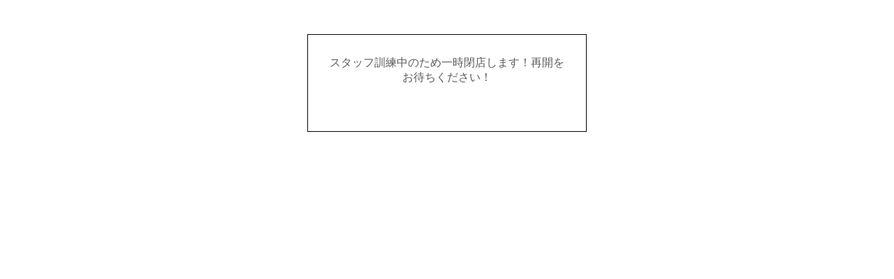

--- FILE ---
content_type: text/html; charset=EUC-JP
request_url: https://lb-hokkaido.com/?mode=cate&cbid=2902303&csid=0&sort=n
body_size: 299
content:
<!DOCTYPE html PUBLIC "-//W3C//DTD XHTML 1.0 Transitional//EN" "http://www.w3.org/TR/xhtml1/DTD/xhtml1-transitional.dtd">
<html xmlns="http://www.w3.org/1999/xhtml" xml:lang="ja" lang="ja" dir="ltr">
<head>
<meta http-equiv="content-type" content="text/html; charset=euc-jp" />
</head>
<body>
				<style>
				<!--

				.ERR_BOX {
					border: 1px solid #000000;
					background-color: #FFFFFF;
					margin: 5px;
					padding: 8px;
					width: 400px;
				}
				.ERR_FONT {
					color: #5c5c5c;
					font-size: 16px;
					padding: 20px;
					text-align: center;
				}
				.ERR_LINK {
					color: #5c5c5c;
					text-decoration: none;
				}
				//-->
				</style>

				<br><br>

				<div align="center">
					<table class="ERR_BOX"><tr><td class="ERR_FONT">スタッフ訓練中のため一時閉店します！再開をお待ちください！<br />
<br />
<br />
</td></tr></table>
				</div>
			</body></html>